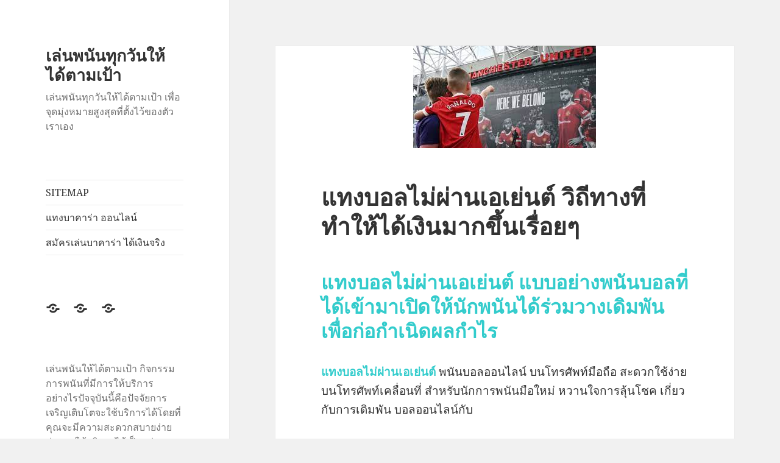

--- FILE ---
content_type: text/html; charset=UTF-8
request_url: https://www.ladys-svenson.com/%E0%B9%81%E0%B8%97%E0%B8%87%E0%B8%9A%E0%B8%AD%E0%B8%A5%E0%B9%84%E0%B8%A1%E0%B9%88%E0%B8%9C%E0%B9%88%E0%B8%B2%E0%B8%99%E0%B9%80%E0%B8%AD%E0%B9%80%E0%B8%A2%E0%B9%88%E0%B8%99%E0%B8%95%E0%B9%8C-%E0%B8%A7%E0%B8%B4%E0%B8%96%E0%B8%B5%E0%B8%97%E0%B8%B2%E0%B8%87%E0%B8%97%E0%B8%B5%E0%B9%88%E0%B8%97%E0%B8%B3%E0%B9%83%E0%B8%AB%E0%B9%89%E0%B9%84%E0%B8%94%E0%B9%89%E0%B9%80%E0%B8%87%E0%B8%B4%E0%B8%99%E0%B8%A1%E0%B8%B2%E0%B8%81%E0%B8%82%E0%B8%B6%E0%B9%89/
body_size: 15076
content:
<!DOCTYPE html>
<html lang="th" class="no-js">
<head>
	<meta charset="UTF-8">
	<meta name="viewport" content="width=device-width">
	<link rel="profile" href="https://gmpg.org/xfn/11">
	<link rel="pingback" href="https://www.ladys-svenson.com/xmlrpc.php">
	<!--[if lt IE 9]>
	<script src="https://www.ladys-svenson.com/wp-content/themes/twentyfifteen/js/html5.js?ver=3.7.0"></script>
	<![endif]-->
	<script>(function(html){html.className = html.className.replace(/\bno-js\b/,'js')})(document.documentElement);</script>
<meta name='robots' content='index, follow, max-image-preview:large, max-snippet:-1, max-video-preview:-1' />

	<!-- This site is optimized with the Yoast SEO plugin v20.4 - https://yoast.com/wordpress/plugins/seo/ -->
	<title>แทงบอลไม่ผ่านเอเย่นต์ สามารถที่จะร่วมลงทุนกันได้แล้วก็จุใจกันเพิ่มขึ้นเรื่อยๆ</title>
	<meta name="description" content="แทงบอลไม่ผ่านเอเย่นต์ พนันบอลชุดที่สามารถเลือกพนันบอลได้หลายๆคู่ในใบเสร็จรับเงินและก็สามารถเล่นมากแค่ไหนก็ได้ไม่มีจำกัด" />
	<link rel="canonical" href="https://www.ladys-svenson.com/แทงบอลไม่ผ่านเอเย่นต์-วิถีทางที่ทำให้ได้เงินมากขึ้/" />
	<meta property="og:locale" content="th_TH" />
	<meta property="og:type" content="article" />
	<meta property="og:title" content="แทงบอลไม่ผ่านเอเย่นต์ สามารถที่จะร่วมลงทุนกันได้แล้วก็จุใจกันเพิ่มขึ้นเรื่อยๆ" />
	<meta property="og:description" content="แทงบอลไม่ผ่านเอเย่นต์ พนันบอลชุดที่สามารถเลือกพนันบอลได้หลายๆคู่ในใบเสร็จรับเงินและก็สามารถเล่นมากแค่ไหนก็ได้ไม่มีจำกัด" />
	<meta property="og:url" content="https://www.ladys-svenson.com/แทงบอลไม่ผ่านเอเย่นต์-วิถีทางที่ทำให้ได้เงินมากขึ้/" />
	<meta property="og:site_name" content="เล่นพนันทุกวันให้ได้ตามเป้า" />
	<meta property="article:published_time" content="2022-05-14T15:26:56+00:00" />
	<meta property="article:modified_time" content="2022-05-15T16:48:09+00:00" />
	<meta property="og:image" content="https://www.ladys-svenson.com/wp-content/uploads/2022/05/3-1.jpg" />
	<meta property="og:image:width" content="300" />
	<meta property="og:image:height" content="168" />
	<meta property="og:image:type" content="image/jpeg" />
	<meta name="author" content="admin" />
	<meta name="twitter:card" content="summary_large_image" />
	<meta name="twitter:label1" content="Written by" />
	<meta name="twitter:data1" content="admin" />
	<meta name="twitter:label2" content="Est. reading time" />
	<meta name="twitter:data2" content="2 นาที" />
	<script type="application/ld+json" class="yoast-schema-graph">{"@context":"https://schema.org","@graph":[{"@type":"WebPage","@id":"https://www.ladys-svenson.com/%e0%b9%81%e0%b8%97%e0%b8%87%e0%b8%9a%e0%b8%ad%e0%b8%a5%e0%b9%84%e0%b8%a1%e0%b9%88%e0%b8%9c%e0%b9%88%e0%b8%b2%e0%b8%99%e0%b9%80%e0%b8%ad%e0%b9%80%e0%b8%a2%e0%b9%88%e0%b8%99%e0%b8%95%e0%b9%8c-%e0%b8%a7%e0%b8%b4%e0%b8%96%e0%b8%b5%e0%b8%97%e0%b8%b2%e0%b8%87%e0%b8%97%e0%b8%b5%e0%b9%88%e0%b8%97%e0%b8%b3%e0%b9%83%e0%b8%ab%e0%b9%89%e0%b9%84%e0%b8%94%e0%b9%89%e0%b9%80%e0%b8%87%e0%b8%b4%e0%b8%99%e0%b8%a1%e0%b8%b2%e0%b8%81%e0%b8%82%e0%b8%b6%e0%b9%89/","url":"https://www.ladys-svenson.com/%e0%b9%81%e0%b8%97%e0%b8%87%e0%b8%9a%e0%b8%ad%e0%b8%a5%e0%b9%84%e0%b8%a1%e0%b9%88%e0%b8%9c%e0%b9%88%e0%b8%b2%e0%b8%99%e0%b9%80%e0%b8%ad%e0%b9%80%e0%b8%a2%e0%b9%88%e0%b8%99%e0%b8%95%e0%b9%8c-%e0%b8%a7%e0%b8%b4%e0%b8%96%e0%b8%b5%e0%b8%97%e0%b8%b2%e0%b8%87%e0%b8%97%e0%b8%b5%e0%b9%88%e0%b8%97%e0%b8%b3%e0%b9%83%e0%b8%ab%e0%b9%89%e0%b9%84%e0%b8%94%e0%b9%89%e0%b9%80%e0%b8%87%e0%b8%b4%e0%b8%99%e0%b8%a1%e0%b8%b2%e0%b8%81%e0%b8%82%e0%b8%b6%e0%b9%89/","name":"แทงบอลไม่ผ่านเอเย่นต์ สามารถที่จะร่วมลงทุนกันได้แล้วก็จุใจกันเพิ่มขึ้นเรื่อยๆ","isPartOf":{"@id":"https://www.ladys-svenson.com/#website"},"primaryImageOfPage":{"@id":"https://www.ladys-svenson.com/%e0%b9%81%e0%b8%97%e0%b8%87%e0%b8%9a%e0%b8%ad%e0%b8%a5%e0%b9%84%e0%b8%a1%e0%b9%88%e0%b8%9c%e0%b9%88%e0%b8%b2%e0%b8%99%e0%b9%80%e0%b8%ad%e0%b9%80%e0%b8%a2%e0%b9%88%e0%b8%99%e0%b8%95%e0%b9%8c-%e0%b8%a7%e0%b8%b4%e0%b8%96%e0%b8%b5%e0%b8%97%e0%b8%b2%e0%b8%87%e0%b8%97%e0%b8%b5%e0%b9%88%e0%b8%97%e0%b8%b3%e0%b9%83%e0%b8%ab%e0%b9%89%e0%b9%84%e0%b8%94%e0%b9%89%e0%b9%80%e0%b8%87%e0%b8%b4%e0%b8%99%e0%b8%a1%e0%b8%b2%e0%b8%81%e0%b8%82%e0%b8%b6%e0%b9%89/#primaryimage"},"image":{"@id":"https://www.ladys-svenson.com/%e0%b9%81%e0%b8%97%e0%b8%87%e0%b8%9a%e0%b8%ad%e0%b8%a5%e0%b9%84%e0%b8%a1%e0%b9%88%e0%b8%9c%e0%b9%88%e0%b8%b2%e0%b8%99%e0%b9%80%e0%b8%ad%e0%b9%80%e0%b8%a2%e0%b9%88%e0%b8%99%e0%b8%95%e0%b9%8c-%e0%b8%a7%e0%b8%b4%e0%b8%96%e0%b8%b5%e0%b8%97%e0%b8%b2%e0%b8%87%e0%b8%97%e0%b8%b5%e0%b9%88%e0%b8%97%e0%b8%b3%e0%b9%83%e0%b8%ab%e0%b9%89%e0%b9%84%e0%b8%94%e0%b9%89%e0%b9%80%e0%b8%87%e0%b8%b4%e0%b8%99%e0%b8%a1%e0%b8%b2%e0%b8%81%e0%b8%82%e0%b8%b6%e0%b9%89/#primaryimage"},"thumbnailUrl":"https://www.ladys-svenson.com/wp-content/uploads/2022/05/3-1.jpg","datePublished":"2022-05-14T15:26:56+00:00","dateModified":"2022-05-15T16:48:09+00:00","author":{"@id":"https://www.ladys-svenson.com/#/schema/person/df3fb008d9e43bab333262e37934900e"},"description":"แทงบอลไม่ผ่านเอเย่นต์ พนันบอลชุดที่สามารถเลือกพนันบอลได้หลายๆคู่ในใบเสร็จรับเงินและก็สามารถเล่นมากแค่ไหนก็ได้ไม่มีจำกัด","breadcrumb":{"@id":"https://www.ladys-svenson.com/%e0%b9%81%e0%b8%97%e0%b8%87%e0%b8%9a%e0%b8%ad%e0%b8%a5%e0%b9%84%e0%b8%a1%e0%b9%88%e0%b8%9c%e0%b9%88%e0%b8%b2%e0%b8%99%e0%b9%80%e0%b8%ad%e0%b9%80%e0%b8%a2%e0%b9%88%e0%b8%99%e0%b8%95%e0%b9%8c-%e0%b8%a7%e0%b8%b4%e0%b8%96%e0%b8%b5%e0%b8%97%e0%b8%b2%e0%b8%87%e0%b8%97%e0%b8%b5%e0%b9%88%e0%b8%97%e0%b8%b3%e0%b9%83%e0%b8%ab%e0%b9%89%e0%b9%84%e0%b8%94%e0%b9%89%e0%b9%80%e0%b8%87%e0%b8%b4%e0%b8%99%e0%b8%a1%e0%b8%b2%e0%b8%81%e0%b8%82%e0%b8%b6%e0%b9%89/#breadcrumb"},"inLanguage":"th","potentialAction":[{"@type":"ReadAction","target":["https://www.ladys-svenson.com/%e0%b9%81%e0%b8%97%e0%b8%87%e0%b8%9a%e0%b8%ad%e0%b8%a5%e0%b9%84%e0%b8%a1%e0%b9%88%e0%b8%9c%e0%b9%88%e0%b8%b2%e0%b8%99%e0%b9%80%e0%b8%ad%e0%b9%80%e0%b8%a2%e0%b9%88%e0%b8%99%e0%b8%95%e0%b9%8c-%e0%b8%a7%e0%b8%b4%e0%b8%96%e0%b8%b5%e0%b8%97%e0%b8%b2%e0%b8%87%e0%b8%97%e0%b8%b5%e0%b9%88%e0%b8%97%e0%b8%b3%e0%b9%83%e0%b8%ab%e0%b9%89%e0%b9%84%e0%b8%94%e0%b9%89%e0%b9%80%e0%b8%87%e0%b8%b4%e0%b8%99%e0%b8%a1%e0%b8%b2%e0%b8%81%e0%b8%82%e0%b8%b6%e0%b9%89/"]}]},{"@type":"ImageObject","inLanguage":"th","@id":"https://www.ladys-svenson.com/%e0%b9%81%e0%b8%97%e0%b8%87%e0%b8%9a%e0%b8%ad%e0%b8%a5%e0%b9%84%e0%b8%a1%e0%b9%88%e0%b8%9c%e0%b9%88%e0%b8%b2%e0%b8%99%e0%b9%80%e0%b8%ad%e0%b9%80%e0%b8%a2%e0%b9%88%e0%b8%99%e0%b8%95%e0%b9%8c-%e0%b8%a7%e0%b8%b4%e0%b8%96%e0%b8%b5%e0%b8%97%e0%b8%b2%e0%b8%87%e0%b8%97%e0%b8%b5%e0%b9%88%e0%b8%97%e0%b8%b3%e0%b9%83%e0%b8%ab%e0%b9%89%e0%b9%84%e0%b8%94%e0%b9%89%e0%b9%80%e0%b8%87%e0%b8%b4%e0%b8%99%e0%b8%a1%e0%b8%b2%e0%b8%81%e0%b8%82%e0%b8%b6%e0%b9%89/#primaryimage","url":"https://www.ladys-svenson.com/wp-content/uploads/2022/05/3-1.jpg","contentUrl":"https://www.ladys-svenson.com/wp-content/uploads/2022/05/3-1.jpg","width":300,"height":168,"caption":"แทงบอลไม่ผ่านเอเย่นต์"},{"@type":"BreadcrumbList","@id":"https://www.ladys-svenson.com/%e0%b9%81%e0%b8%97%e0%b8%87%e0%b8%9a%e0%b8%ad%e0%b8%a5%e0%b9%84%e0%b8%a1%e0%b9%88%e0%b8%9c%e0%b9%88%e0%b8%b2%e0%b8%99%e0%b9%80%e0%b8%ad%e0%b9%80%e0%b8%a2%e0%b9%88%e0%b8%99%e0%b8%95%e0%b9%8c-%e0%b8%a7%e0%b8%b4%e0%b8%96%e0%b8%b5%e0%b8%97%e0%b8%b2%e0%b8%87%e0%b8%97%e0%b8%b5%e0%b9%88%e0%b8%97%e0%b8%b3%e0%b9%83%e0%b8%ab%e0%b9%89%e0%b9%84%e0%b8%94%e0%b9%89%e0%b9%80%e0%b8%87%e0%b8%b4%e0%b8%99%e0%b8%a1%e0%b8%b2%e0%b8%81%e0%b8%82%e0%b8%b6%e0%b9%89/#breadcrumb","itemListElement":[{"@type":"ListItem","position":1,"name":"Home","item":"https://www.ladys-svenson.com/"},{"@type":"ListItem","position":2,"name":"แทงบอลไม่ผ่านเอเย่นต์ วิถีทางที่ทำให้ได้เงินมากขึ้นเรื่อยๆ"}]},{"@type":"WebSite","@id":"https://www.ladys-svenson.com/#website","url":"https://www.ladys-svenson.com/","name":"เล่นพนันทุกวันให้ได้ตามเป้า","description":"เล่นพนันทุกวันให้ได้ตามเป้า เพื่อจุดมุ่งหมายสูงสุดที่ตั้งไว้ของตัวเราเอง","potentialAction":[{"@type":"SearchAction","target":{"@type":"EntryPoint","urlTemplate":"https://www.ladys-svenson.com/?s={search_term_string}"},"query-input":"required name=search_term_string"}],"inLanguage":"th"},{"@type":"Person","@id":"https://www.ladys-svenson.com/#/schema/person/df3fb008d9e43bab333262e37934900e","name":"admin","image":{"@type":"ImageObject","inLanguage":"th","@id":"https://www.ladys-svenson.com/#/schema/person/image/","url":"https://secure.gravatar.com/avatar/d3887fb1b3e7a76aaf4b1df79c3f720a?s=96&d=mm&r=g","contentUrl":"https://secure.gravatar.com/avatar/d3887fb1b3e7a76aaf4b1df79c3f720a?s=96&d=mm&r=g","caption":"admin"},"sameAs":["https://www.ladys-svenson.com"],"url":"https://www.ladys-svenson.com/author/admin/"}]}</script>
	<!-- / Yoast SEO plugin. -->


<link rel="alternate" type="application/rss+xml" title="เล่นพนันทุกวันให้ได้ตามเป้า &raquo; ฟีด" href="https://www.ladys-svenson.com/feed/" />
<script>
window._wpemojiSettings = {"baseUrl":"https:\/\/s.w.org\/images\/core\/emoji\/14.0.0\/72x72\/","ext":".png","svgUrl":"https:\/\/s.w.org\/images\/core\/emoji\/14.0.0\/svg\/","svgExt":".svg","source":{"concatemoji":"https:\/\/www.ladys-svenson.com\/wp-includes\/js\/wp-emoji-release.min.js?ver=6.2.8"}};
/*! This file is auto-generated */
!function(e,a,t){var n,r,o,i=a.createElement("canvas"),p=i.getContext&&i.getContext("2d");function s(e,t){p.clearRect(0,0,i.width,i.height),p.fillText(e,0,0);e=i.toDataURL();return p.clearRect(0,0,i.width,i.height),p.fillText(t,0,0),e===i.toDataURL()}function c(e){var t=a.createElement("script");t.src=e,t.defer=t.type="text/javascript",a.getElementsByTagName("head")[0].appendChild(t)}for(o=Array("flag","emoji"),t.supports={everything:!0,everythingExceptFlag:!0},r=0;r<o.length;r++)t.supports[o[r]]=function(e){if(p&&p.fillText)switch(p.textBaseline="top",p.font="600 32px Arial",e){case"flag":return s("\ud83c\udff3\ufe0f\u200d\u26a7\ufe0f","\ud83c\udff3\ufe0f\u200b\u26a7\ufe0f")?!1:!s("\ud83c\uddfa\ud83c\uddf3","\ud83c\uddfa\u200b\ud83c\uddf3")&&!s("\ud83c\udff4\udb40\udc67\udb40\udc62\udb40\udc65\udb40\udc6e\udb40\udc67\udb40\udc7f","\ud83c\udff4\u200b\udb40\udc67\u200b\udb40\udc62\u200b\udb40\udc65\u200b\udb40\udc6e\u200b\udb40\udc67\u200b\udb40\udc7f");case"emoji":return!s("\ud83e\udef1\ud83c\udffb\u200d\ud83e\udef2\ud83c\udfff","\ud83e\udef1\ud83c\udffb\u200b\ud83e\udef2\ud83c\udfff")}return!1}(o[r]),t.supports.everything=t.supports.everything&&t.supports[o[r]],"flag"!==o[r]&&(t.supports.everythingExceptFlag=t.supports.everythingExceptFlag&&t.supports[o[r]]);t.supports.everythingExceptFlag=t.supports.everythingExceptFlag&&!t.supports.flag,t.DOMReady=!1,t.readyCallback=function(){t.DOMReady=!0},t.supports.everything||(n=function(){t.readyCallback()},a.addEventListener?(a.addEventListener("DOMContentLoaded",n,!1),e.addEventListener("load",n,!1)):(e.attachEvent("onload",n),a.attachEvent("onreadystatechange",function(){"complete"===a.readyState&&t.readyCallback()})),(e=t.source||{}).concatemoji?c(e.concatemoji):e.wpemoji&&e.twemoji&&(c(e.twemoji),c(e.wpemoji)))}(window,document,window._wpemojiSettings);
</script>
<style>
img.wp-smiley,
img.emoji {
	display: inline !important;
	border: none !important;
	box-shadow: none !important;
	height: 1em !important;
	width: 1em !important;
	margin: 0 0.07em !important;
	vertical-align: -0.1em !important;
	background: none !important;
	padding: 0 !important;
}
</style>
	<link rel='stylesheet' id='wp-block-library-css' href='https://www.ladys-svenson.com/wp-includes/css/dist/block-library/style.min.css?ver=6.2.8' media='all' />
<style id='wp-block-library-theme-inline-css'>
.wp-block-audio figcaption{color:#555;font-size:13px;text-align:center}.is-dark-theme .wp-block-audio figcaption{color:hsla(0,0%,100%,.65)}.wp-block-audio{margin:0 0 1em}.wp-block-code{border:1px solid #ccc;border-radius:4px;font-family:Menlo,Consolas,monaco,monospace;padding:.8em 1em}.wp-block-embed figcaption{color:#555;font-size:13px;text-align:center}.is-dark-theme .wp-block-embed figcaption{color:hsla(0,0%,100%,.65)}.wp-block-embed{margin:0 0 1em}.blocks-gallery-caption{color:#555;font-size:13px;text-align:center}.is-dark-theme .blocks-gallery-caption{color:hsla(0,0%,100%,.65)}.wp-block-image figcaption{color:#555;font-size:13px;text-align:center}.is-dark-theme .wp-block-image figcaption{color:hsla(0,0%,100%,.65)}.wp-block-image{margin:0 0 1em}.wp-block-pullquote{border-bottom:4px solid;border-top:4px solid;color:currentColor;margin-bottom:1.75em}.wp-block-pullquote cite,.wp-block-pullquote footer,.wp-block-pullquote__citation{color:currentColor;font-size:.8125em;font-style:normal;text-transform:uppercase}.wp-block-quote{border-left:.25em solid;margin:0 0 1.75em;padding-left:1em}.wp-block-quote cite,.wp-block-quote footer{color:currentColor;font-size:.8125em;font-style:normal;position:relative}.wp-block-quote.has-text-align-right{border-left:none;border-right:.25em solid;padding-left:0;padding-right:1em}.wp-block-quote.has-text-align-center{border:none;padding-left:0}.wp-block-quote.is-large,.wp-block-quote.is-style-large,.wp-block-quote.is-style-plain{border:none}.wp-block-search .wp-block-search__label{font-weight:700}.wp-block-search__button{border:1px solid #ccc;padding:.375em .625em}:where(.wp-block-group.has-background){padding:1.25em 2.375em}.wp-block-separator.has-css-opacity{opacity:.4}.wp-block-separator{border:none;border-bottom:2px solid;margin-left:auto;margin-right:auto}.wp-block-separator.has-alpha-channel-opacity{opacity:1}.wp-block-separator:not(.is-style-wide):not(.is-style-dots){width:100px}.wp-block-separator.has-background:not(.is-style-dots){border-bottom:none;height:1px}.wp-block-separator.has-background:not(.is-style-wide):not(.is-style-dots){height:2px}.wp-block-table{margin:0 0 1em}.wp-block-table td,.wp-block-table th{word-break:normal}.wp-block-table figcaption{color:#555;font-size:13px;text-align:center}.is-dark-theme .wp-block-table figcaption{color:hsla(0,0%,100%,.65)}.wp-block-video figcaption{color:#555;font-size:13px;text-align:center}.is-dark-theme .wp-block-video figcaption{color:hsla(0,0%,100%,.65)}.wp-block-video{margin:0 0 1em}.wp-block-template-part.has-background{margin-bottom:0;margin-top:0;padding:1.25em 2.375em}
</style>
<link rel='stylesheet' id='classic-theme-styles-css' href='https://www.ladys-svenson.com/wp-includes/css/classic-themes.min.css?ver=6.2.8' media='all' />
<style id='global-styles-inline-css'>
body{--wp--preset--color--black: #000000;--wp--preset--color--cyan-bluish-gray: #abb8c3;--wp--preset--color--white: #fff;--wp--preset--color--pale-pink: #f78da7;--wp--preset--color--vivid-red: #cf2e2e;--wp--preset--color--luminous-vivid-orange: #ff6900;--wp--preset--color--luminous-vivid-amber: #fcb900;--wp--preset--color--light-green-cyan: #7bdcb5;--wp--preset--color--vivid-green-cyan: #00d084;--wp--preset--color--pale-cyan-blue: #8ed1fc;--wp--preset--color--vivid-cyan-blue: #0693e3;--wp--preset--color--vivid-purple: #9b51e0;--wp--preset--color--dark-gray: #111;--wp--preset--color--light-gray: #f1f1f1;--wp--preset--color--yellow: #f4ca16;--wp--preset--color--dark-brown: #352712;--wp--preset--color--medium-pink: #e53b51;--wp--preset--color--light-pink: #ffe5d1;--wp--preset--color--dark-purple: #2e2256;--wp--preset--color--purple: #674970;--wp--preset--color--blue-gray: #22313f;--wp--preset--color--bright-blue: #55c3dc;--wp--preset--color--light-blue: #e9f2f9;--wp--preset--gradient--vivid-cyan-blue-to-vivid-purple: linear-gradient(135deg,rgba(6,147,227,1) 0%,rgb(155,81,224) 100%);--wp--preset--gradient--light-green-cyan-to-vivid-green-cyan: linear-gradient(135deg,rgb(122,220,180) 0%,rgb(0,208,130) 100%);--wp--preset--gradient--luminous-vivid-amber-to-luminous-vivid-orange: linear-gradient(135deg,rgba(252,185,0,1) 0%,rgba(255,105,0,1) 100%);--wp--preset--gradient--luminous-vivid-orange-to-vivid-red: linear-gradient(135deg,rgba(255,105,0,1) 0%,rgb(207,46,46) 100%);--wp--preset--gradient--very-light-gray-to-cyan-bluish-gray: linear-gradient(135deg,rgb(238,238,238) 0%,rgb(169,184,195) 100%);--wp--preset--gradient--cool-to-warm-spectrum: linear-gradient(135deg,rgb(74,234,220) 0%,rgb(151,120,209) 20%,rgb(207,42,186) 40%,rgb(238,44,130) 60%,rgb(251,105,98) 80%,rgb(254,248,76) 100%);--wp--preset--gradient--blush-light-purple: linear-gradient(135deg,rgb(255,206,236) 0%,rgb(152,150,240) 100%);--wp--preset--gradient--blush-bordeaux: linear-gradient(135deg,rgb(254,205,165) 0%,rgb(254,45,45) 50%,rgb(107,0,62) 100%);--wp--preset--gradient--luminous-dusk: linear-gradient(135deg,rgb(255,203,112) 0%,rgb(199,81,192) 50%,rgb(65,88,208) 100%);--wp--preset--gradient--pale-ocean: linear-gradient(135deg,rgb(255,245,203) 0%,rgb(182,227,212) 50%,rgb(51,167,181) 100%);--wp--preset--gradient--electric-grass: linear-gradient(135deg,rgb(202,248,128) 0%,rgb(113,206,126) 100%);--wp--preset--gradient--midnight: linear-gradient(135deg,rgb(2,3,129) 0%,rgb(40,116,252) 100%);--wp--preset--gradient--dark-gray-gradient-gradient: linear-gradient(90deg, rgba(17,17,17,1) 0%, rgba(42,42,42,1) 100%);--wp--preset--gradient--light-gray-gradient: linear-gradient(90deg, rgba(241,241,241,1) 0%, rgba(215,215,215,1) 100%);--wp--preset--gradient--white-gradient: linear-gradient(90deg, rgba(255,255,255,1) 0%, rgba(230,230,230,1) 100%);--wp--preset--gradient--yellow-gradient: linear-gradient(90deg, rgba(244,202,22,1) 0%, rgba(205,168,10,1) 100%);--wp--preset--gradient--dark-brown-gradient: linear-gradient(90deg, rgba(53,39,18,1) 0%, rgba(91,67,31,1) 100%);--wp--preset--gradient--medium-pink-gradient: linear-gradient(90deg, rgba(229,59,81,1) 0%, rgba(209,28,51,1) 100%);--wp--preset--gradient--light-pink-gradient: linear-gradient(90deg, rgba(255,229,209,1) 0%, rgba(255,200,158,1) 100%);--wp--preset--gradient--dark-purple-gradient: linear-gradient(90deg, rgba(46,34,86,1) 0%, rgba(66,48,123,1) 100%);--wp--preset--gradient--purple-gradient: linear-gradient(90deg, rgba(103,73,112,1) 0%, rgba(131,93,143,1) 100%);--wp--preset--gradient--blue-gray-gradient: linear-gradient(90deg, rgba(34,49,63,1) 0%, rgba(52,75,96,1) 100%);--wp--preset--gradient--bright-blue-gradient: linear-gradient(90deg, rgba(85,195,220,1) 0%, rgba(43,180,211,1) 100%);--wp--preset--gradient--light-blue-gradient: linear-gradient(90deg, rgba(233,242,249,1) 0%, rgba(193,218,238,1) 100%);--wp--preset--duotone--dark-grayscale: url('#wp-duotone-dark-grayscale');--wp--preset--duotone--grayscale: url('#wp-duotone-grayscale');--wp--preset--duotone--purple-yellow: url('#wp-duotone-purple-yellow');--wp--preset--duotone--blue-red: url('#wp-duotone-blue-red');--wp--preset--duotone--midnight: url('#wp-duotone-midnight');--wp--preset--duotone--magenta-yellow: url('#wp-duotone-magenta-yellow');--wp--preset--duotone--purple-green: url('#wp-duotone-purple-green');--wp--preset--duotone--blue-orange: url('#wp-duotone-blue-orange');--wp--preset--font-size--small: 13px;--wp--preset--font-size--medium: 20px;--wp--preset--font-size--large: 36px;--wp--preset--font-size--x-large: 42px;--wp--preset--spacing--20: 0.44rem;--wp--preset--spacing--30: 0.67rem;--wp--preset--spacing--40: 1rem;--wp--preset--spacing--50: 1.5rem;--wp--preset--spacing--60: 2.25rem;--wp--preset--spacing--70: 3.38rem;--wp--preset--spacing--80: 5.06rem;--wp--preset--shadow--natural: 6px 6px 9px rgba(0, 0, 0, 0.2);--wp--preset--shadow--deep: 12px 12px 50px rgba(0, 0, 0, 0.4);--wp--preset--shadow--sharp: 6px 6px 0px rgba(0, 0, 0, 0.2);--wp--preset--shadow--outlined: 6px 6px 0px -3px rgba(255, 255, 255, 1), 6px 6px rgba(0, 0, 0, 1);--wp--preset--shadow--crisp: 6px 6px 0px rgba(0, 0, 0, 1);}:where(.is-layout-flex){gap: 0.5em;}body .is-layout-flow > .alignleft{float: left;margin-inline-start: 0;margin-inline-end: 2em;}body .is-layout-flow > .alignright{float: right;margin-inline-start: 2em;margin-inline-end: 0;}body .is-layout-flow > .aligncenter{margin-left: auto !important;margin-right: auto !important;}body .is-layout-constrained > .alignleft{float: left;margin-inline-start: 0;margin-inline-end: 2em;}body .is-layout-constrained > .alignright{float: right;margin-inline-start: 2em;margin-inline-end: 0;}body .is-layout-constrained > .aligncenter{margin-left: auto !important;margin-right: auto !important;}body .is-layout-constrained > :where(:not(.alignleft):not(.alignright):not(.alignfull)){max-width: var(--wp--style--global--content-size);margin-left: auto !important;margin-right: auto !important;}body .is-layout-constrained > .alignwide{max-width: var(--wp--style--global--wide-size);}body .is-layout-flex{display: flex;}body .is-layout-flex{flex-wrap: wrap;align-items: center;}body .is-layout-flex > *{margin: 0;}:where(.wp-block-columns.is-layout-flex){gap: 2em;}.has-black-color{color: var(--wp--preset--color--black) !important;}.has-cyan-bluish-gray-color{color: var(--wp--preset--color--cyan-bluish-gray) !important;}.has-white-color{color: var(--wp--preset--color--white) !important;}.has-pale-pink-color{color: var(--wp--preset--color--pale-pink) !important;}.has-vivid-red-color{color: var(--wp--preset--color--vivid-red) !important;}.has-luminous-vivid-orange-color{color: var(--wp--preset--color--luminous-vivid-orange) !important;}.has-luminous-vivid-amber-color{color: var(--wp--preset--color--luminous-vivid-amber) !important;}.has-light-green-cyan-color{color: var(--wp--preset--color--light-green-cyan) !important;}.has-vivid-green-cyan-color{color: var(--wp--preset--color--vivid-green-cyan) !important;}.has-pale-cyan-blue-color{color: var(--wp--preset--color--pale-cyan-blue) !important;}.has-vivid-cyan-blue-color{color: var(--wp--preset--color--vivid-cyan-blue) !important;}.has-vivid-purple-color{color: var(--wp--preset--color--vivid-purple) !important;}.has-black-background-color{background-color: var(--wp--preset--color--black) !important;}.has-cyan-bluish-gray-background-color{background-color: var(--wp--preset--color--cyan-bluish-gray) !important;}.has-white-background-color{background-color: var(--wp--preset--color--white) !important;}.has-pale-pink-background-color{background-color: var(--wp--preset--color--pale-pink) !important;}.has-vivid-red-background-color{background-color: var(--wp--preset--color--vivid-red) !important;}.has-luminous-vivid-orange-background-color{background-color: var(--wp--preset--color--luminous-vivid-orange) !important;}.has-luminous-vivid-amber-background-color{background-color: var(--wp--preset--color--luminous-vivid-amber) !important;}.has-light-green-cyan-background-color{background-color: var(--wp--preset--color--light-green-cyan) !important;}.has-vivid-green-cyan-background-color{background-color: var(--wp--preset--color--vivid-green-cyan) !important;}.has-pale-cyan-blue-background-color{background-color: var(--wp--preset--color--pale-cyan-blue) !important;}.has-vivid-cyan-blue-background-color{background-color: var(--wp--preset--color--vivid-cyan-blue) !important;}.has-vivid-purple-background-color{background-color: var(--wp--preset--color--vivid-purple) !important;}.has-black-border-color{border-color: var(--wp--preset--color--black) !important;}.has-cyan-bluish-gray-border-color{border-color: var(--wp--preset--color--cyan-bluish-gray) !important;}.has-white-border-color{border-color: var(--wp--preset--color--white) !important;}.has-pale-pink-border-color{border-color: var(--wp--preset--color--pale-pink) !important;}.has-vivid-red-border-color{border-color: var(--wp--preset--color--vivid-red) !important;}.has-luminous-vivid-orange-border-color{border-color: var(--wp--preset--color--luminous-vivid-orange) !important;}.has-luminous-vivid-amber-border-color{border-color: var(--wp--preset--color--luminous-vivid-amber) !important;}.has-light-green-cyan-border-color{border-color: var(--wp--preset--color--light-green-cyan) !important;}.has-vivid-green-cyan-border-color{border-color: var(--wp--preset--color--vivid-green-cyan) !important;}.has-pale-cyan-blue-border-color{border-color: var(--wp--preset--color--pale-cyan-blue) !important;}.has-vivid-cyan-blue-border-color{border-color: var(--wp--preset--color--vivid-cyan-blue) !important;}.has-vivid-purple-border-color{border-color: var(--wp--preset--color--vivid-purple) !important;}.has-vivid-cyan-blue-to-vivid-purple-gradient-background{background: var(--wp--preset--gradient--vivid-cyan-blue-to-vivid-purple) !important;}.has-light-green-cyan-to-vivid-green-cyan-gradient-background{background: var(--wp--preset--gradient--light-green-cyan-to-vivid-green-cyan) !important;}.has-luminous-vivid-amber-to-luminous-vivid-orange-gradient-background{background: var(--wp--preset--gradient--luminous-vivid-amber-to-luminous-vivid-orange) !important;}.has-luminous-vivid-orange-to-vivid-red-gradient-background{background: var(--wp--preset--gradient--luminous-vivid-orange-to-vivid-red) !important;}.has-very-light-gray-to-cyan-bluish-gray-gradient-background{background: var(--wp--preset--gradient--very-light-gray-to-cyan-bluish-gray) !important;}.has-cool-to-warm-spectrum-gradient-background{background: var(--wp--preset--gradient--cool-to-warm-spectrum) !important;}.has-blush-light-purple-gradient-background{background: var(--wp--preset--gradient--blush-light-purple) !important;}.has-blush-bordeaux-gradient-background{background: var(--wp--preset--gradient--blush-bordeaux) !important;}.has-luminous-dusk-gradient-background{background: var(--wp--preset--gradient--luminous-dusk) !important;}.has-pale-ocean-gradient-background{background: var(--wp--preset--gradient--pale-ocean) !important;}.has-electric-grass-gradient-background{background: var(--wp--preset--gradient--electric-grass) !important;}.has-midnight-gradient-background{background: var(--wp--preset--gradient--midnight) !important;}.has-small-font-size{font-size: var(--wp--preset--font-size--small) !important;}.has-medium-font-size{font-size: var(--wp--preset--font-size--medium) !important;}.has-large-font-size{font-size: var(--wp--preset--font-size--large) !important;}.has-x-large-font-size{font-size: var(--wp--preset--font-size--x-large) !important;}
.wp-block-navigation a:where(:not(.wp-element-button)){color: inherit;}
:where(.wp-block-columns.is-layout-flex){gap: 2em;}
.wp-block-pullquote{font-size: 1.5em;line-height: 1.6;}
</style>
<link rel='stylesheet' id='twentyfifteen-fonts-css' href='https://www.ladys-svenson.com/wp-content/themes/twentyfifteen/assets/fonts/noto-sans-plus-noto-serif-plus-inconsolata.css?ver=20230328' media='all' />
<link rel='stylesheet' id='genericons-css' href='https://www.ladys-svenson.com/wp-content/themes/twentyfifteen/genericons/genericons.css?ver=20201026' media='all' />
<link rel='stylesheet' id='twentyfifteen-style-css' href='https://www.ladys-svenson.com/wp-content/themes/twentyfifteen/style.css?ver=20230328' media='all' />
<style id='twentyfifteen-style-inline-css'>

			.post-navigation .nav-previous { background-image: url(https://www.ladys-svenson.com/wp-content/uploads/2022/05/7.jpg); }
			.post-navigation .nav-previous .post-title, .post-navigation .nav-previous a:hover .post-title, .post-navigation .nav-previous .meta-nav { color: #fff; }
			.post-navigation .nav-previous a:before { background-color: rgba(0, 0, 0, 0.4); }
		
			.post-navigation .nav-next { background-image: url(https://www.ladys-svenson.com/wp-content/uploads/2022/05/images-23.jpg); border-top: 0; }
			.post-navigation .nav-next .post-title, .post-navigation .nav-next a:hover .post-title, .post-navigation .nav-next .meta-nav { color: #fff; }
			.post-navigation .nav-next a:before { background-color: rgba(0, 0, 0, 0.4); }
		
</style>
<link rel='stylesheet' id='twentyfifteen-block-style-css' href='https://www.ladys-svenson.com/wp-content/themes/twentyfifteen/css/blocks.css?ver=20230122' media='all' />
<!--[if lt IE 9]>
<link rel='stylesheet' id='twentyfifteen-ie-css' href='https://www.ladys-svenson.com/wp-content/themes/twentyfifteen/css/ie.css?ver=20220908' media='all' />
<![endif]-->
<!--[if lt IE 8]>
<link rel='stylesheet' id='twentyfifteen-ie7-css' href='https://www.ladys-svenson.com/wp-content/themes/twentyfifteen/css/ie7.css?ver=20141210' media='all' />
<![endif]-->
<script src='https://www.ladys-svenson.com/wp-includes/js/jquery/jquery.min.js?ver=3.6.4' id='jquery-core-js'></script>
<script src='https://www.ladys-svenson.com/wp-includes/js/jquery/jquery-migrate.min.js?ver=3.4.0' id='jquery-migrate-js'></script>
<link rel="https://api.w.org/" href="https://www.ladys-svenson.com/wp-json/" /><link rel="alternate" type="application/json" href="https://www.ladys-svenson.com/wp-json/wp/v2/posts/4018" /><link rel="EditURI" type="application/rsd+xml" title="RSD" href="https://www.ladys-svenson.com/xmlrpc.php?rsd" />
<link rel="wlwmanifest" type="application/wlwmanifest+xml" href="https://www.ladys-svenson.com/wp-includes/wlwmanifest.xml" />
<meta name="generator" content="WordPress 6.2.8" />
<link rel='shortlink' href='https://www.ladys-svenson.com/?p=4018' />
<link rel="alternate" type="application/json+oembed" href="https://www.ladys-svenson.com/wp-json/oembed/1.0/embed?url=https%3A%2F%2Fwww.ladys-svenson.com%2F%25e0%25b9%2581%25e0%25b8%2597%25e0%25b8%2587%25e0%25b8%259a%25e0%25b8%25ad%25e0%25b8%25a5%25e0%25b9%2584%25e0%25b8%25a1%25e0%25b9%2588%25e0%25b8%259c%25e0%25b9%2588%25e0%25b8%25b2%25e0%25b8%2599%25e0%25b9%2580%25e0%25b8%25ad%25e0%25b9%2580%25e0%25b8%25a2%25e0%25b9%2588%25e0%25b8%2599%25e0%25b8%2595%25e0%25b9%258c-%25e0%25b8%25a7%25e0%25b8%25b4%25e0%25b8%2596%25e0%25b8%25b5%25e0%25b8%2597%25e0%25b8%25b2%25e0%25b8%2587%25e0%25b8%2597%25e0%25b8%25b5%25e0%25b9%2588%25e0%25b8%2597%25e0%25b8%25b3%25e0%25b9%2583%25e0%25b8%25ab%25e0%25b9%2589%25e0%25b9%2584%25e0%25b8%2594%25e0%25b9%2589%25e0%25b9%2580%25e0%25b8%2587%25e0%25b8%25b4%25e0%25b8%2599%25e0%25b8%25a1%25e0%25b8%25b2%25e0%25b8%2581%25e0%25b8%2582%25e0%25b8%25b6%25e0%25b9%2589%2F" />
<link rel="alternate" type="text/xml+oembed" href="https://www.ladys-svenson.com/wp-json/oembed/1.0/embed?url=https%3A%2F%2Fwww.ladys-svenson.com%2F%25e0%25b9%2581%25e0%25b8%2597%25e0%25b8%2587%25e0%25b8%259a%25e0%25b8%25ad%25e0%25b8%25a5%25e0%25b9%2584%25e0%25b8%25a1%25e0%25b9%2588%25e0%25b8%259c%25e0%25b9%2588%25e0%25b8%25b2%25e0%25b8%2599%25e0%25b9%2580%25e0%25b8%25ad%25e0%25b9%2580%25e0%25b8%25a2%25e0%25b9%2588%25e0%25b8%2599%25e0%25b8%2595%25e0%25b9%258c-%25e0%25b8%25a7%25e0%25b8%25b4%25e0%25b8%2596%25e0%25b8%25b5%25e0%25b8%2597%25e0%25b8%25b2%25e0%25b8%2587%25e0%25b8%2597%25e0%25b8%25b5%25e0%25b9%2588%25e0%25b8%2597%25e0%25b8%25b3%25e0%25b9%2583%25e0%25b8%25ab%25e0%25b9%2589%25e0%25b9%2584%25e0%25b8%2594%25e0%25b9%2589%25e0%25b9%2580%25e0%25b8%2587%25e0%25b8%25b4%25e0%25b8%2599%25e0%25b8%25a1%25e0%25b8%25b2%25e0%25b8%2581%25e0%25b8%2582%25e0%25b8%25b6%25e0%25b9%2589%2F&#038;format=xml" />
</head>

<body data-rsssl=1 class="post-template-default single single-post postid-4018 single-format-standard wp-embed-responsive">
<svg xmlns="http://www.w3.org/2000/svg" viewBox="0 0 0 0" width="0" height="0" focusable="false" role="none" style="visibility: hidden; position: absolute; left: -9999px; overflow: hidden;" ><defs><filter id="wp-duotone-dark-grayscale"><feColorMatrix color-interpolation-filters="sRGB" type="matrix" values=" .299 .587 .114 0 0 .299 .587 .114 0 0 .299 .587 .114 0 0 .299 .587 .114 0 0 " /><feComponentTransfer color-interpolation-filters="sRGB" ><feFuncR type="table" tableValues="0 0.49803921568627" /><feFuncG type="table" tableValues="0 0.49803921568627" /><feFuncB type="table" tableValues="0 0.49803921568627" /><feFuncA type="table" tableValues="1 1" /></feComponentTransfer><feComposite in2="SourceGraphic" operator="in" /></filter></defs></svg><svg xmlns="http://www.w3.org/2000/svg" viewBox="0 0 0 0" width="0" height="0" focusable="false" role="none" style="visibility: hidden; position: absolute; left: -9999px; overflow: hidden;" ><defs><filter id="wp-duotone-grayscale"><feColorMatrix color-interpolation-filters="sRGB" type="matrix" values=" .299 .587 .114 0 0 .299 .587 .114 0 0 .299 .587 .114 0 0 .299 .587 .114 0 0 " /><feComponentTransfer color-interpolation-filters="sRGB" ><feFuncR type="table" tableValues="0 1" /><feFuncG type="table" tableValues="0 1" /><feFuncB type="table" tableValues="0 1" /><feFuncA type="table" tableValues="1 1" /></feComponentTransfer><feComposite in2="SourceGraphic" operator="in" /></filter></defs></svg><svg xmlns="http://www.w3.org/2000/svg" viewBox="0 0 0 0" width="0" height="0" focusable="false" role="none" style="visibility: hidden; position: absolute; left: -9999px; overflow: hidden;" ><defs><filter id="wp-duotone-purple-yellow"><feColorMatrix color-interpolation-filters="sRGB" type="matrix" values=" .299 .587 .114 0 0 .299 .587 .114 0 0 .299 .587 .114 0 0 .299 .587 .114 0 0 " /><feComponentTransfer color-interpolation-filters="sRGB" ><feFuncR type="table" tableValues="0.54901960784314 0.98823529411765" /><feFuncG type="table" tableValues="0 1" /><feFuncB type="table" tableValues="0.71764705882353 0.25490196078431" /><feFuncA type="table" tableValues="1 1" /></feComponentTransfer><feComposite in2="SourceGraphic" operator="in" /></filter></defs></svg><svg xmlns="http://www.w3.org/2000/svg" viewBox="0 0 0 0" width="0" height="0" focusable="false" role="none" style="visibility: hidden; position: absolute; left: -9999px; overflow: hidden;" ><defs><filter id="wp-duotone-blue-red"><feColorMatrix color-interpolation-filters="sRGB" type="matrix" values=" .299 .587 .114 0 0 .299 .587 .114 0 0 .299 .587 .114 0 0 .299 .587 .114 0 0 " /><feComponentTransfer color-interpolation-filters="sRGB" ><feFuncR type="table" tableValues="0 1" /><feFuncG type="table" tableValues="0 0.27843137254902" /><feFuncB type="table" tableValues="0.5921568627451 0.27843137254902" /><feFuncA type="table" tableValues="1 1" /></feComponentTransfer><feComposite in2="SourceGraphic" operator="in" /></filter></defs></svg><svg xmlns="http://www.w3.org/2000/svg" viewBox="0 0 0 0" width="0" height="0" focusable="false" role="none" style="visibility: hidden; position: absolute; left: -9999px; overflow: hidden;" ><defs><filter id="wp-duotone-midnight"><feColorMatrix color-interpolation-filters="sRGB" type="matrix" values=" .299 .587 .114 0 0 .299 .587 .114 0 0 .299 .587 .114 0 0 .299 .587 .114 0 0 " /><feComponentTransfer color-interpolation-filters="sRGB" ><feFuncR type="table" tableValues="0 0" /><feFuncG type="table" tableValues="0 0.64705882352941" /><feFuncB type="table" tableValues="0 1" /><feFuncA type="table" tableValues="1 1" /></feComponentTransfer><feComposite in2="SourceGraphic" operator="in" /></filter></defs></svg><svg xmlns="http://www.w3.org/2000/svg" viewBox="0 0 0 0" width="0" height="0" focusable="false" role="none" style="visibility: hidden; position: absolute; left: -9999px; overflow: hidden;" ><defs><filter id="wp-duotone-magenta-yellow"><feColorMatrix color-interpolation-filters="sRGB" type="matrix" values=" .299 .587 .114 0 0 .299 .587 .114 0 0 .299 .587 .114 0 0 .299 .587 .114 0 0 " /><feComponentTransfer color-interpolation-filters="sRGB" ><feFuncR type="table" tableValues="0.78039215686275 1" /><feFuncG type="table" tableValues="0 0.94901960784314" /><feFuncB type="table" tableValues="0.35294117647059 0.47058823529412" /><feFuncA type="table" tableValues="1 1" /></feComponentTransfer><feComposite in2="SourceGraphic" operator="in" /></filter></defs></svg><svg xmlns="http://www.w3.org/2000/svg" viewBox="0 0 0 0" width="0" height="0" focusable="false" role="none" style="visibility: hidden; position: absolute; left: -9999px; overflow: hidden;" ><defs><filter id="wp-duotone-purple-green"><feColorMatrix color-interpolation-filters="sRGB" type="matrix" values=" .299 .587 .114 0 0 .299 .587 .114 0 0 .299 .587 .114 0 0 .299 .587 .114 0 0 " /><feComponentTransfer color-interpolation-filters="sRGB" ><feFuncR type="table" tableValues="0.65098039215686 0.40392156862745" /><feFuncG type="table" tableValues="0 1" /><feFuncB type="table" tableValues="0.44705882352941 0.4" /><feFuncA type="table" tableValues="1 1" /></feComponentTransfer><feComposite in2="SourceGraphic" operator="in" /></filter></defs></svg><svg xmlns="http://www.w3.org/2000/svg" viewBox="0 0 0 0" width="0" height="0" focusable="false" role="none" style="visibility: hidden; position: absolute; left: -9999px; overflow: hidden;" ><defs><filter id="wp-duotone-blue-orange"><feColorMatrix color-interpolation-filters="sRGB" type="matrix" values=" .299 .587 .114 0 0 .299 .587 .114 0 0 .299 .587 .114 0 0 .299 .587 .114 0 0 " /><feComponentTransfer color-interpolation-filters="sRGB" ><feFuncR type="table" tableValues="0.098039215686275 1" /><feFuncG type="table" tableValues="0 0.66274509803922" /><feFuncB type="table" tableValues="0.84705882352941 0.41960784313725" /><feFuncA type="table" tableValues="1 1" /></feComponentTransfer><feComposite in2="SourceGraphic" operator="in" /></filter></defs></svg><div id="page" class="hfeed site">
	<a class="skip-link screen-reader-text" href="#content">
		ข้ามไปยังเนื้อหา	</a>

	<div id="sidebar" class="sidebar">
		<header id="masthead" class="site-header">
			<div class="site-branding">
										<p class="site-title"><a href="https://www.ladys-svenson.com/" rel="home">เล่นพนันทุกวันให้ได้ตามเป้า</a></p>
												<p class="site-description">เล่นพนันทุกวันให้ได้ตามเป้า เพื่อจุดมุ่งหมายสูงสุดที่ตั้งไว้ของตัวเราเอง</p>
										<button class="secondary-toggle">เมนูและวิดเจ็ต</button>
			</div><!-- .site-branding -->
		</header><!-- .site-header -->

			<div id="secondary" class="secondary">

					<nav id="site-navigation" class="main-navigation">
				<div class="menu-m1-container"><ul id="menu-m1" class="nav-menu"><li id="menu-item-5" class="menu-item menu-item-type-custom menu-item-object-custom menu-item-5"><a href="https://www.ladys-svenson.com/sitemap_index.xml">SITEMAP</a></li>
<li id="menu-item-9" class="menu-item menu-item-type-post_type menu-item-object-page menu-item-9"><a href="https://www.ladys-svenson.com/%e0%b9%81%e0%b8%97%e0%b8%87%e0%b8%9a%e0%b8%b2%e0%b8%84%e0%b8%b2%e0%b8%a3%e0%b9%88%e0%b8%b2/">แทงบาคาร่า ออนไลน์</a></li>
<li id="menu-item-27" class="menu-item menu-item-type-post_type menu-item-object-page menu-item-27"><a href="https://www.ladys-svenson.com/%e0%b8%aa%e0%b8%a1%e0%b8%b1%e0%b8%84%e0%b8%a3%e0%b9%80%e0%b8%a5%e0%b9%88%e0%b8%99%e0%b8%9a%e0%b8%b2%e0%b8%84%e0%b8%b2%e0%b8%a3%e0%b9%88%e0%b8%b2/">สมัครเล่นบาคาร่า ได้เงินจริง</a></li>
</ul></div>			</nav><!-- .main-navigation -->
		
					<nav id="social-navigation" class="social-navigation">
				<div class="menu-m1-container"><ul id="menu-m1-1" class="menu"><li class="menu-item menu-item-type-custom menu-item-object-custom menu-item-5"><a href="https://www.ladys-svenson.com/sitemap_index.xml"><span class="screen-reader-text">SITEMAP</span></a></li>
<li class="menu-item menu-item-type-post_type menu-item-object-page menu-item-9"><a href="https://www.ladys-svenson.com/%e0%b9%81%e0%b8%97%e0%b8%87%e0%b8%9a%e0%b8%b2%e0%b8%84%e0%b8%b2%e0%b8%a3%e0%b9%88%e0%b8%b2/"><span class="screen-reader-text">แทงบาคาร่า ออนไลน์</span></a></li>
<li class="menu-item menu-item-type-post_type menu-item-object-page menu-item-27"><a href="https://www.ladys-svenson.com/%e0%b8%aa%e0%b8%a1%e0%b8%b1%e0%b8%84%e0%b8%a3%e0%b9%80%e0%b8%a5%e0%b9%88%e0%b8%99%e0%b8%9a%e0%b8%b2%e0%b8%84%e0%b8%b2%e0%b8%a3%e0%b9%88%e0%b8%b2/"><span class="screen-reader-text">สมัครเล่นบาคาร่า ได้เงินจริง</span></a></li>
</ul></div>			</nav><!-- .social-navigation -->
		
					<div id="widget-area" class="widget-area" role="complementary">
				<aside id="text-2" class="widget widget_text">			<div class="textwidget"><p>เล่นพนันให้ได้ตามเป้า กิจกรรมการพนันที่มีการให้บริการอย่างไรปัจจุบันนี้คือปัจจัยการเจริญเติบโตจะใช้บริการได้โดยที่คุณจะมีความสะดวกสบายง่ายต่อการใช้บริการได้เป็นอย่างมาก <span style="color: #0000ff;"><strong><a style="color: #0000ff;" href="https://www.tecumotor.com">วิธี หาเงินง่าย ๆ เล่นบาคาร่าให้รวย</a></strong></span> นักเดิมพันกิจกรรมการพนันที่นักพนันและใช้บริการได้โดยที่บุคคลนั้นจะใช้บริการได้โดยที่ควรจะมีความสุขและสนุกสนานต่อการใช้บริการ</p>
<p>โดยที่จะไม่ต้องมีความยากลำบากแม้แต่นิดเดียว <span style="color: #0000ff;"><strong><a style="color: #0000ff;" href="https://www.kameda-js.com">เทคนิควิธีการ เล่นบาคาร่าให้ได้เงินทุกวัน</a></strong></span> ในด้านของการพนันออนไลน์ที่ทุกคนนั้นจะเข้าสู่เว็บไซต์เพื่อใช้บริการได้ในตอนนี้ในด้านของการพนันออนไลน์คาสิโนออนไลน์ที่คนนั้นสามารถใช้บริการได้ทันทีที่ต้องการ</p>
<p><span style="font-weight: 400;">ในการพนันออนไลน์คาสิโน <span style="color: #0000ff;"><strong><a style="color: #0000ff;" href="https://www.ag-outilscoupants.com">เคล็ดลับวิธีเล่นบาคาร่า</a></strong></span> ที่นำแสดงโดยควรจะใช้บริการได้ในตอนนี้จะเป็นกิจกรรมการพนันคาสิโนที่นักเรียนควรจะใช้บริการได้โดยที่ควรจะไม่ต้องเป็นกังวล</span></p>
<p><span style="font-weight: 400;">เพราะคุณนั้นจะเข้าสู่เว็บไซต์และใช้บริการได้ทันทีในด้านของการพนันออนไลน์กิจกรรมการพนันคาสิโนที่พัฒนาโดยการพนัน <span style="color: #0000ff;"><strong><a style="color: #0000ff;" href="https://www.lynbevis.com">Baccarat online</a></strong></span> นั้นเป็นที่นิยมและเป็นที่ต้องการของผู้คนจำนวนมากที่จะใช้บริการได้ในปัจจุบันนี้หาคนนั้นชื่อชอบหรือสนใจเรียกใช้บริการเราแนะนำให้คุณสมัครเป็นสมาชิกมาใช้บริการกับเว็บไซต์คาสิโนออนไลน์ที่ดีที่สุด</span></p>
</div>
		</aside><aside id="search-2" class="widget widget_search"><form role="search" method="get" class="search-form" action="https://www.ladys-svenson.com/">
				<label>
					<span class="screen-reader-text">ค้นหาสำหรับ:</span>
					<input type="search" class="search-field" placeholder="ค้นหา &hellip;" value="" name="s" />
				</label>
				<input type="submit" class="search-submit screen-reader-text" value="ค้นหา" />
			</form></aside>
		<aside id="recent-posts-2" class="widget widget_recent_entries">
		<h2 class="widget-title">เรื่องล่าสุด</h2><nav aria-label="เรื่องล่าสุด">
		<ul>
											<li>
					<a href="https://www.ladys-svenson.com/ufabet%e0%b9%81%e0%b8%97%e0%b8%87%e0%b8%9a%e0%b8%ad%e0%b8%a5%e0%b8%9c%e0%b9%88%e0%b8%b2%e0%b8%99%e0%b8%a1%e0%b8%b7%e0%b8%ad%e0%b8%96%e0%b8%b7%e0%b8%ad%e0%b8%95%e0%b8%a3%e0%b8%87%e0%b9%80%e0%b8%a7%e0%b9%87%e0%b8%9a%e0%b9%81%e0%b8%a1%e0%b9%88/">UFABETแทงบอลผ่านมือถือตรงเว็บแม่ ระบบพนันออนไลน์มีความปลอดภัยที่สุด</a>
									</li>
											<li>
					<a href="https://www.ladys-svenson.com/ufabet%e0%b8%aa%e0%b8%a1%e0%b8%b1%e0%b8%84%e0%b8%a3%e0%b9%80%e0%b8%a7%e0%b9%87%e0%b8%9a%e0%b9%81%e0%b8%97%e0%b8%87%e0%b8%9a%e0%b8%ad%e0%b8%a5%e0%b8%ad%e0%b8%ad%e0%b8%99%e0%b9%84%e0%b8%a5%e0%b8%99%e0%b9%8c%e0%b8%a3%e0%b8%b1%e0%b8%9a%e0%b8%a2%e0%b8%b9%e0%b8%aa%e0%b9%80%e0%b8%8b%e0%b8%ad%e0%b8%a3%e0%b9%8c%e0%b8%9f%e0%b8%a3%e0%b8%b5/">UFABETสมัครเว็บแทงบอลออนไลน์รับยูสเซอร์ฟรี จุดเริ่มที่ดีสำหรับผู้เล่นใหม่</a>
									</li>
											<li>
					<a href="https://www.ladys-svenson.com/ufabet%e0%b8%9e%e0%b8%99%e0%b8%b1%e0%b8%99%e0%b8%9a%e0%b8%ad%e0%b8%a5%e0%b9%84%e0%b8%a1%e0%b9%88%e0%b8%9c%e0%b9%88%e0%b8%b2%e0%b8%99%e0%b9%80%e0%b8%ad%e0%b9%80%e0%b8%a2%e0%b9%88%e0%b8%99%e0%b8%95%e0%b9%8c%e0%b9%80%e0%b8%a7%e0%b9%87%e0%b8%9a%e0%b8%95%e0%b8%a3%e0%b8%87/">UFABETพนันบอลไม่ผ่านเอเย่นต์เว็บตรง การลงทุนอย่างมั่นใจได้อย่างดีที่สุด</a>
									</li>
											<li>
					<a href="https://www.ladys-svenson.com/ufabet%e0%b9%81%e0%b8%97%e0%b8%87%e0%b8%9a%e0%b8%ad%e0%b8%a5%e0%b8%9a%e0%b8%99%e0%b8%a1%e0%b8%b7%e0%b8%ad%e0%b8%96%e0%b8%b7%e0%b8%ad%e0%b8%97%e0%b8%b5%e0%b9%88%e0%b8%94%e0%b8%b5%e0%b8%97%e0%b8%b5%e0%b9%88%e0%b8%aa%e0%b8%b8%e0%b8%94/">UFABETแทงบอลบนมือถือที่ดีที่สุด มีการแจกเครดิตพนันบอลฟรี</a>
									</li>
											<li>
					<a href="https://www.ladys-svenson.com/ufabet%e0%b8%aa%e0%b8%a1%e0%b8%b1%e0%b8%84%e0%b8%a3%e0%b9%81%e0%b8%97%e0%b8%87%e0%b8%9a%e0%b8%ad%e0%b8%a5%e0%b8%84%e0%b8%b2%e0%b8%aa%e0%b8%b4%e0%b9%82%e0%b8%99%e0%b8%ad%e0%b8%ad%e0%b8%99%e0%b9%84%e0%b8%a5%e0%b8%99%e0%b9%8c/">UFABETสมัครแทงบอลคาสิโนออนไลน์ เว็บพนันUFABETเว็บพนันUFABETคาสิโน</a>
									</li>
					</ul>

		</nav></aside><aside id="archives-2" class="widget widget_archive"><h2 class="widget-title">คลังเก็บ</h2><nav aria-label="คลังเก็บ">
			<ul>
					<li><a href='https://www.ladys-svenson.com/2024/02/'>กุมภาพันธ์ 2024</a></li>
	<li><a href='https://www.ladys-svenson.com/2024/01/'>มกราคม 2024</a></li>
	<li><a href='https://www.ladys-svenson.com/2023/12/'>ธันวาคม 2023</a></li>
	<li><a href='https://www.ladys-svenson.com/2023/11/'>พฤศจิกายน 2023</a></li>
	<li><a href='https://www.ladys-svenson.com/2023/04/'>เมษายน 2023</a></li>
	<li><a href='https://www.ladys-svenson.com/2023/03/'>มีนาคม 2023</a></li>
	<li><a href='https://www.ladys-svenson.com/2023/02/'>กุมภาพันธ์ 2023</a></li>
	<li><a href='https://www.ladys-svenson.com/2023/01/'>มกราคม 2023</a></li>
	<li><a href='https://www.ladys-svenson.com/2022/12/'>ธันวาคม 2022</a></li>
	<li><a href='https://www.ladys-svenson.com/2022/11/'>พฤศจิกายน 2022</a></li>
	<li><a href='https://www.ladys-svenson.com/2022/10/'>ตุลาคม 2022</a></li>
	<li><a href='https://www.ladys-svenson.com/2022/09/'>กันยายน 2022</a></li>
	<li><a href='https://www.ladys-svenson.com/2022/08/'>สิงหาคม 2022</a></li>
	<li><a href='https://www.ladys-svenson.com/2022/07/'>กรกฎาคม 2022</a></li>
	<li><a href='https://www.ladys-svenson.com/2022/06/'>มิถุนายน 2022</a></li>
	<li><a href='https://www.ladys-svenson.com/2022/05/'>พฤษภาคม 2022</a></li>
	<li><a href='https://www.ladys-svenson.com/2022/04/'>เมษายน 2022</a></li>
	<li><a href='https://www.ladys-svenson.com/2022/03/'>มีนาคม 2022</a></li>
	<li><a href='https://www.ladys-svenson.com/2022/02/'>กุมภาพันธ์ 2022</a></li>
	<li><a href='https://www.ladys-svenson.com/2022/01/'>มกราคม 2022</a></li>
	<li><a href='https://www.ladys-svenson.com/2021/12/'>ธันวาคม 2021</a></li>
	<li><a href='https://www.ladys-svenson.com/2021/11/'>พฤศจิกายน 2021</a></li>
	<li><a href='https://www.ladys-svenson.com/2021/10/'>ตุลาคม 2021</a></li>
	<li><a href='https://www.ladys-svenson.com/2021/09/'>กันยายน 2021</a></li>
	<li><a href='https://www.ladys-svenson.com/2021/08/'>สิงหาคม 2021</a></li>
	<li><a href='https://www.ladys-svenson.com/2021/07/'>กรกฎาคม 2021</a></li>
	<li><a href='https://www.ladys-svenson.com/2021/06/'>มิถุนายน 2021</a></li>
	<li><a href='https://www.ladys-svenson.com/2021/05/'>พฤษภาคม 2021</a></li>
	<li><a href='https://www.ladys-svenson.com/2021/04/'>เมษายน 2021</a></li>
	<li><a href='https://www.ladys-svenson.com/2021/03/'>มีนาคม 2021</a></li>
	<li><a href='https://www.ladys-svenson.com/2021/02/'>กุมภาพันธ์ 2021</a></li>
	<li><a href='https://www.ladys-svenson.com/2021/01/'>มกราคม 2021</a></li>
	<li><a href='https://www.ladys-svenson.com/2020/12/'>ธันวาคม 2020</a></li>
	<li><a href='https://www.ladys-svenson.com/2020/11/'>พฤศจิกายน 2020</a></li>
	<li><a href='https://www.ladys-svenson.com/2020/07/'>กรกฎาคม 2020</a></li>
			</ul>

			</nav></aside><aside id="categories-2" class="widget widget_categories"><h2 class="widget-title">หมวดหมู่</h2><nav aria-label="หมวดหมู่">
			<ul>
					<li class="cat-item cat-item-6"><a href="https://www.ladys-svenson.com/category/ufabet/">UFABET</a>
</li>
	<li class="cat-item cat-item-1"><a href="https://www.ladys-svenson.com/category/uncategorized/">Uncategorized</a>
</li>
	<li class="cat-item cat-item-9"><a href="https://www.ladys-svenson.com/category/%e0%b8%82%e0%b9%88%e0%b8%b2%e0%b8%a7%e0%b8%9f%e0%b8%b8%e0%b8%95%e0%b8%9a%e0%b8%ad%e0%b8%a5/">ข่าวฟุตบอล</a>
</li>
	<li class="cat-item cat-item-8"><a href="https://www.ladys-svenson.com/category/%e0%b8%84%e0%b8%b2%e0%b8%aa%e0%b8%b4%e0%b9%82%e0%b8%99/">คาสิโน</a>
</li>
	<li class="cat-item cat-item-5"><a href="https://www.ladys-svenson.com/category/%e0%b8%9a%e0%b8%b2%e0%b8%84%e0%b8%b2%e0%b8%a3%e0%b9%88%e0%b8%b2/">บาคาร่า</a>
</li>
	<li class="cat-item cat-item-4"><a href="https://www.ladys-svenson.com/category/%e0%b8%9a%e0%b8%b2%e0%b8%84%e0%b8%b2%e0%b8%a3%e0%b9%88%e0%b8%b2%e0%b8%ad%e0%b8%ad%e0%b8%99%e0%b9%84%e0%b8%a5%e0%b8%99%e0%b9%8c/">บาคาร่าออนไลน์</a>
</li>
	<li class="cat-item cat-item-3"><a href="https://www.ladys-svenson.com/category/%e0%b9%81%e0%b8%97%e0%b8%87%e0%b8%9a%e0%b8%ad%e0%b8%a5%e0%b8%ad%e0%b8%ad%e0%b8%99%e0%b9%84%e0%b8%99%e0%b9%8c/">แทงบอลออนไน์</a>
</li>
			</ul>

			</nav></aside><aside id="meta-2" class="widget widget_meta"><h2 class="widget-title">นิยาม</h2><nav aria-label="นิยาม">
		<ul>
						<li><a rel="nofollow" href="https://www.ladys-svenson.com/wp-login.php">เข้าสู่ระบบ</a></li>
			<li><a href="https://www.ladys-svenson.com/feed/">เข้าฟีด</a></li>
			<li><a href="https://www.ladys-svenson.com/comments/feed/">แสดงความเห็นฟีด</a></li>

			<li><a href="https://wordpress.org/">WordPress.org</a></li>
		</ul>

		</nav></aside>			</div><!-- .widget-area -->
		
	</div><!-- .secondary -->

	</div><!-- .sidebar -->

	<div id="content" class="site-content">

	<div id="primary" class="content-area">
		<main id="main" class="site-main">

		
<article id="post-4018" class="post-4018 post type-post status-publish format-standard has-post-thumbnail hentry category-3">
	
		<div class="post-thumbnail">
			<img width="300" height="168" src="https://www.ladys-svenson.com/wp-content/uploads/2022/05/3-1.jpg" class="attachment-post-thumbnail size-post-thumbnail wp-post-image" alt="แทงบอลไม่ผ่านเอเย่นต์" decoding="async" />	</div><!-- .post-thumbnail -->

	
	<header class="entry-header">
		<h1 class="entry-title">แทงบอลไม่ผ่านเอเย่นต์ วิถีทางที่ทำให้ได้เงินมากขึ้นเรื่อยๆ</h1>	</header><!-- .entry-header -->

	<div class="entry-content">
		<h2><strong><span style="color: #33cccc;">แทงบอลไม่ผ่านเอเย่นต์ แบบอย่างพนันบอลที่ได้เข้ามาเปิดให้นักพนันได้ร่วมวางเดิมพันเพื่อก่อกำเนิดผลกำไร</span></strong></h2>
<p><strong><span style="color: #33cccc;">แทงบอลไม่ผ่านเอเย่นต์</span></strong> พนันบอลออนไลน์ บนโทรศัพท์มือถือ สะดวกใช้ง่าย บนโทรศัพท์เคลื่อนที่ สำหรับนักการพนันมือใหม่ หวานใจการลุ้นโชค เกี่ยวกับการเดิมพัน บอลออนไลน์กับ</p>
<p>เว็บไซต์ที่ได้รับ ความพอใจ เป็นลำดับต้นๆ ของเมืองไทย พนันบอลออนไลน์ บนโทรศัพท์มือถือ  การเดิมพันบอลออนไลน์ ถือได้ว่าเป็น การเข้ามาทำเล่นพนัน ที่เกิดเรื่องที่คนนิยม เป็นอันดับที่หนึ่งกัน</p>
<p>อย่างยิ่งจริงๆเพราะเหตุว่า เรื่องของความชื่นชอบ เกี่ยวกับการเดิมพันบอล นี่แหละถึงทำให้ ได้ย้ำไปทาง การแทงบอล เป็นหลักโดย มอบความง่าย และก็สะดวกกับ การพนันบอลผ่านมือถือ นับว่าเป็น</p>
<p>หนทางที่ดีที่สนอง ตอบความสนุกสนาน ร่าเริงสำหรับ เพื่อการเล่นแทงบอล ได้อย่างยอดเยี่ยม รวมทั้งสุขสบาย ของนักการพนันบอล ทุกคนที่เข้ามา เป็นสมาชิกเลือก เล่นในแบบใด ที่พวกเราจะสร้างช่อง</p>
<p>ทางให้กับตนเอง ได้อย่างดีเยี่ยม เพราถ้าหากพวกเรา เลือกที่จะพนันบอลสด นั้นพวกเราสามารถดูการแข่งขันชิงชัย ก่อนจะมีการลงทุน ได้ไพเราะเพราะพริ้ง พวกเรากำลังลงทุน กับการเดิมพันบอล</p>
<p>ออนไลน์กัน อยู่พวกเรา ก็เลยสามารถ ที่จะมองการเล่น ของแต่ละกลุ่มก่อน ได้ว่าจะไป ในแนวทางใด แล้วก็จากการ ที่พวกเราได้ เรียนรู้พินิจพิจารณา มานั้นมีช่องทาง ได้มากน้อยเพียงใดด้วย รวมทั้งการ</p>
<p>พนันบอลสด ที่ราคาครึ่งลูก น่าลุ้นกว่า ราคามุมที่คราวแรกๆ เปิดมาสี่ลูกครึ่ง ถ้ารีบที่จะเล่น พวกเราก็เล่นลำดับ ที่สี่ลูกครึ่งไป แต่ว่าพวกเราจะมาผิดหวัง เพราะเหตุว่า อีกไม่เกิน ห้านาที ราคามุมก็จะ <strong><a href="https://www.ufabetwins.com/ทางเข้าufabet/">www ufabet com</a></strong></p>
<p>ปรับลงมาเป็น สี่ลูก รวมทั้ง สามลูกครึ่งเป็นลำดับ แล้วก็ ถ้าเกิดว่าไม่มี การเตะมุมกันเลย ราคาจะค้างอยู่ลำดับ ที่สองลูกครึ่ง พวกเรามองเห็นหรือไม่ว่า อาจ มันดีอย่างไร ด้วยเหตุว่า พวกเราสามารถ</p>
<p>รอคอยได้ พวกเราสามารถเลือกได้ ถ้าหากพนันบอลสด จึงควรเชื่อมั่นกลุ่มบอล ที่ตนเองแทงไปให้สูงที่สุด</p>
<p>&nbsp;</p>
<p><img decoding="async" loading="lazy" class="size-full wp-image-4023" src="https://www.ladys-svenson.com/wp-content/uploads/2022/05/4-1.jpg" alt="แทงบอลไม่ผ่านเอเย่นต์" width="275" height="183" /></p>
<p>&nbsp;</p>
<h3><strong><span style="color: #33cccc;">พนันบอลสด จะรู้จักพินิจพิจารณาระยะเวลาการพนันบอลในระหว่างการประลองว่าเล่นแทงบอลขณะไหน</span></strong></h3>
<p>พนันบอลสด เมื่อการพนันบอลออนไลน์ เป็นที่ยอมรับ และก็มีชื่อเสียง มากขึ้นเรื่อย นั้นพวกเราก็เลยจะต้อง มีวิถีทางที่ จะจะต้องทำให้ พวกเราได้โอกาส ได้เงินมากขึ้นเรื่อยๆ รวมทั้งมีการเสี่ยงน้อยด้วย <strong><a href="https://www.ufabetwins.com/ทางเข้าufabet/">www ufabet</a></strong></p>
<p>อย่างการพนันบอลสด มันได้โอกาส ที่พวกเราจะเล่น ได้หลายแบบ ไม่ว่าจะเป็น การเล่นกับราคาที่พวกเรา เหนือกว่าอย่างราคาน้ำแดง การเล่น ที่เล่นได้เฉพาะ การพนันบอลสดแค่นั้น การเล่นใบ</p>
<p>เหลือง เล่นลูก สูงต่ำ ที่พวกเราจะเป็นต่อ เรื่องราคามากยิ่งกว่า ด้วยเหตุว่าคน เล่นสูงจะดีกว่าเรื่องลูกสูงต่ำ อยู่เล็กน้อย ซึ่ง หลาย จุดเด่นที่ชูโดย ส่วนมากในช่วงเวลานี้ นั้นชอบเลือก เล่นกับเว็บพนัน</p>
<p>ออนไลน์อย่าง ที่เป็นที่รู้จัก หรือบางกรุ๊ปบางที ก็อาจจะเลือกเล่น กับเว็บที่นิยมรองลงมา และก็จะมีวิถีทางท้ายที่สุด จะเป็นการแทงบอล ตามโต๊ะบอลต่างๆ แต่ว่าความปลอดภัย บางครั้งอาจจะสู้กับการ</p>
<p>เล่นผ่านเว็บไซต์มิได้ เพราะว่าบางที ผู้ที่มิได้มองบอล หรืออยู่ในวงการนี้ บางทีก็อาจ จะสงสัยว่าเพราะเหตุใด เพราะเหตุใด การพนันบอลถึงเป็น ที่นิยมเป็นอย่างมาก แม้ว่ามันเป็นเรื่องไม่ถูก</p>
<p>กฎหมาย โดยเฉพาะอย่างยิ่ง ในประเทศไทย ของพวกเรา แม้กระนั้นเชื่อ หรือเปล่าว่า ในต่างชาติการพนันบอลออนไลน์ นับเกิดเรื่องที่ ถูกต้องตามกฎหมาย รวมทั้งเปิดให้ พนันบอลกันอย่างเสรีแทบทั่ว</p>
<p>ทั้งโลกเลยก็ว่าได้ ทางสำหรับการพนันได้แก่ พินิจความพร้อมเพรียง ของนักฟุตบอล ในแต่ละกลุ่ม มีความพร้อมเพรียง มากมายน้อยเท่าใด นักฟุตบอลผู้ใดกันบ้าง ซึ่งสามารถเตะ เข้าในทุกๆรอบ แบบ</p>
<p>อย่างเกมการเล่น ของแต่ละกลุ่ม มีการเล่นเป็นยังไง และก็ส่วนใน ราคาบอลนั้น จะมากขึ้นลงตลอดระยะเวลา ตามเหตุการณ์ สำหรับการแข่งนั่นเอง <strong><a href="https://www.ufabetwins.com/ทางเข้าufabet/">ufabet เข้าระบบ</a></strong></p>
<h4><strong><span style="color: #33cccc;">นักพนันควรที่จะต้องวางเดิมพันในตอน 15 นาทีหลังสุด เพื่อจะสามารถได้ทราบต้นแบบเกมการเล่นอย่างเต็มเปี่ยม </span></strong></h4>
<p>การพนันพนันบอล ลักษณะนี้ เป็นการพนันโดย ผ่านทางวิถีทาง เว็บไซต์พนันบอล เพียงแค่นั้น เพราะเหตุว่า ได้มีการรองรับการ พนันพนันบอล ลักษณะนี้ แต่ว่าถ้าเกิด ไปเลือกพนันพนันบอล โดยวิถีทางอื่นๆ</p>
<p>ไม่มีจังหวะที่กำลัง จะได้ร่วมวางเดิมพัน พนันบอลลักษณะนี้ อย่างแน่แท้ การวางเดิมพัน พนันบอลลักษณะนี้ ไม่เหมือนกับ แบบอื่นๆอย่างใหญ่โต ทั้งยังขั้นตอน สำหรับเพื่อการ วางเดิมพันข้อตกลง</p>
<p>ถ้าเกิดถามคำถามว่า พนันบอลต้นแบบไหน จะได้กำไรเป็นอันมาก ก็อาจจำต้อง เลือกพนันพนันบอลลักษณะนี้ ยิ่งแม้นักพนัน ได้วางเดิมพัน กับเว็บไซต์พนันบอล สามารถที่จะหนทาง เลือกใหม่ซึ่ง</p>
<p>สามารถจะเข้า ใช้บริการกัน ได้เพิ่มขึ้นเรื่อยๆ กว่าเดิมซึ่งท่าน ทั้งหลายแหล่ จะเป็นไปไม่ได้ ผิดหวังกันอย่างยอดเยี่ยม ต่อการเข้าเลือก ใช้บริการกัน ในคราวนี้เป็นจังหวะดีๆ มากมายแล้วต่อการเข้าเลือกใช้</p>
<p>บริการกันสามารถ ที่จะร่วมลงทุนกันได้ ซึ่งการลงทุน ในราคาอย่างน้อย คุณสามารถที่ จะดูเชิงในแบบแผน การเล่นสามารถ ที่จะทำความเข้าใจ ในการเข้ามาเลือก ใช้บริการกัน ได้อย่างยอดเยี่ยมนับ</p>
<p>ได้ว่าเป็นจังหวะดีๆ มากแล้วต่อ การเข้าเลือก ใช้บริการกัน ในคราวนี้ วิถีทางที่ยอดเยี่ยม พนันบอลออนไลน์อย่างต่ำ10บาท ซึ่งสามารถทำ ความเข้าใจต่อ การเลือกใช้บริการ หรือสามารถที่จะเลือก</p>
<p>เล่นได้อย่างมากมายแบบพนันบอลไม่ใช่น้อยอย่างยิ่งจริงๆเหมือนกันการเข้าเลือกใช้บริการในคราวนี้จะเป็นแค่เพียงสิ่งที่จูงใจเพื่อนัมายากลงทุนแต่ละท่านได้เข้ามาลงทะเบียนเป็นสมาชิกแต่ละได้ว่า</p>
<p>สร้างจังหวะที่กำลังจะได้ผลกำไรหรือมีความร่าเริงมากสำหรับในการเข้ามาเลือกใช้บริการอย่างยอดเยี่ยม ดียิ่งขึ้นที่จะเข้าไปเลือกใช้บริการเล่นเกมพนันบอลโดยผ่านทางวิถีทางอื่น ซึ่งโน่นจะได้</p>
<p>โอกาสให้กำเนิดข้อบกพร่องต่อ การเลือกใช้บริการกันในคราวนี้ได้อย่างง่ายๆเยอะขึ้นเรื่อยกว่าเดิมเข้าเล่นเกม พนันบอลออนไลน์อย่างน้อย นี้ เป็นหนทางที่ยอดเยี่ยมแล้วหลังจากนั้นก็พึงพอใจมาก</p>
<p>ที่สุดไม่มีวันผิดหวังอย่างยอดเยี่ยมต่อการเข้าเลือกใช้บริการสามารถที่จะร่วมลงทุนกันได้และจุใจกันเพิ่มมากขึ้นท่านทั้งสิ้นจะเป็นไปไม่ได้ผิดหวังกันอย่างแน่แท้ในการเข้ามาเลือกใช้บริการกันใน</p>
<p>คราวนี้พนันบอลสด ถ้าพวกเราเลือกที่ จะเล่นกับแบบไหน พวกเราสามารถที่จะเปลี่ยนแปลงให้ตรงกับเรื่องจริงได้ เนื่องจากว่า ราคามันจะมี การปรับอยู่เสมอนั่นเอง ดังเช่นการที่บอลต่อ เปิดราคามา</p>
<p>ค่อนจะสูง แม้กระนั้นถ้าเกิดเป็นการ พนันบอลสด พวกเราสามารถ จะคอยราคาที่เหมาะสมที่พวกเราจะพนันกับบอลได้ ดังเช่นถ้าหาก พวกเราเล่นล่วงหน้า แล้วก็พวกเราพนัน ที่กลุ่มรอง แม้กระนั้น เมื่อ</p>
<p>บอลเริ่มเตะกัน บอลรองกลับโดนทำแต้มไปตั้งแต่นาทีแรก การแก้เกมส์ของพวกเรามันก็เลยจะต้องเลือกที่จะเล่นในแบบอื่นซึ่งสามารถที่จะทำเงินได้มากขึ้น หรือเลือกในต้นแบบที่พวกเราจะ เสีย</p>
<p>น้อยที่สุถดเพื่อจะแก้เกมส์ หรือแก้ผลของ การพนันของพวกเรา ด้วยเหตุว่า การเล่นบอลสด หรือ พนันบอลสด พวกเราจะเล่น ในตอนไหนก็ได้ แม้กระนั้น วางเดิมพันแบบล่วงหน้า พวกเราจะแก้ได้ยากนอกเหนือ จากสารภาพเรื่องจริง <strong><a href="https://www.ladys-svenson.com/%e0%b9%80%e0%b8%8b%e0%b8%b5%e0%b8%a2%e0%b8%99%e0%b9%81%e0%b8%97%e0%b8%87%e0%b8%9a%e0%b8%ad%e0%b8%a5%e0%b8%ab%e0%b8%99%e0%b9%89%e0%b8%b2%e0%b8%95%e0%b8%b4%e0%b8%94%e0%b8%95%e0%b8%b2%e0%b8%a1-%e0%b8%a1%e0%b8%b5%e0%b9%82%e0%b8%9b%e0%b8%a3%e0%b9%82%e0%b8%a1%e0%b8%8a%e0%b8%b1%e0%b9%88%e0%b8%99%e0%b8%94%e0%b8%b5%e0%b8%94%e0%b8%b5%e0%b8%97%e0%b8%b5%e0%b9%88%e0%b8%8a%e0%b9%88%e0%b8%a7%e0%b8%a2%e0%b8%aa%e0%b9%88%e0%b8%87%e0%b9%80%e0%b8%aa%e0%b8%a3/">เซียนแทงบอลหน้าติดตาม</a></strong></p>
	</div><!-- .entry-content -->

	
	<footer class="entry-footer">
		<span class="posted-on"><span class="screen-reader-text">เขียนเมื่อ </span><a href="https://www.ladys-svenson.com/%e0%b9%81%e0%b8%97%e0%b8%87%e0%b8%9a%e0%b8%ad%e0%b8%a5%e0%b9%84%e0%b8%a1%e0%b9%88%e0%b8%9c%e0%b9%88%e0%b8%b2%e0%b8%99%e0%b9%80%e0%b8%ad%e0%b9%80%e0%b8%a2%e0%b9%88%e0%b8%99%e0%b8%95%e0%b9%8c-%e0%b8%a7%e0%b8%b4%e0%b8%96%e0%b8%b5%e0%b8%97%e0%b8%b2%e0%b8%87%e0%b8%97%e0%b8%b5%e0%b9%88%e0%b8%97%e0%b8%b3%e0%b9%83%e0%b8%ab%e0%b9%89%e0%b9%84%e0%b8%94%e0%b9%89%e0%b9%80%e0%b8%87%e0%b8%b4%e0%b8%99%e0%b8%a1%e0%b8%b2%e0%b8%81%e0%b8%82%e0%b8%b6%e0%b9%89/" rel="bookmark"><time class="entry-date published" datetime="2022-05-14T15:26:56+00:00">พฤษภาคม 14, 2022</time><time class="updated" datetime="2022-05-15T16:48:09+00:00">พฤษภาคม 15, 2022</time></a></span><span class="byline"><span class="author vcard"><span class="screen-reader-text">ผู้เขียน </span><a class="url fn n" href="https://www.ladys-svenson.com/author/admin/">admin</a></span></span><span class="cat-links"><span class="screen-reader-text">หมวดหมู่ </span><a href="https://www.ladys-svenson.com/category/%e0%b9%81%e0%b8%97%e0%b8%87%e0%b8%9a%e0%b8%ad%e0%b8%a5%e0%b8%ad%e0%b8%ad%e0%b8%99%e0%b9%84%e0%b8%99%e0%b9%8c/" rel="category tag">แทงบอลออนไน์</a></span>			</footer><!-- .entry-footer -->

</article><!-- #post-4018 -->

	<nav class="navigation post-navigation" aria-label="เรื่อง">
		<h2 class="screen-reader-text">แนะแนวเรื่อง</h2>
		<div class="nav-links"><div class="nav-previous"><a href="https://www.ladys-svenson.com/%e0%b9%80%e0%b8%8b%e0%b8%b5%e0%b8%a2%e0%b8%99%e0%b9%81%e0%b8%97%e0%b8%87%e0%b8%9a%e0%b8%ad%e0%b8%a5%e0%b8%ab%e0%b8%99%e0%b9%89%e0%b8%b2%e0%b8%95%e0%b8%b4%e0%b8%94%e0%b8%95%e0%b8%b2%e0%b8%a1-%e0%b8%a1%e0%b8%b5%e0%b9%82%e0%b8%9b%e0%b8%a3%e0%b9%82%e0%b8%a1%e0%b8%8a%e0%b8%b1%e0%b9%88%e0%b8%99%e0%b8%94%e0%b8%b5%e0%b8%94%e0%b8%b5%e0%b8%97%e0%b8%b5%e0%b9%88%e0%b8%8a%e0%b9%88%e0%b8%a7%e0%b8%a2%e0%b8%aa%e0%b9%88%e0%b8%87%e0%b9%80%e0%b8%aa%e0%b8%a3/" rel="prev"><span class="meta-nav" aria-hidden="true">ก่อนหน้า</span> <span class="screen-reader-text">เรื่องก่อนหน้า:</span> <span class="post-title">เซียนแทงบอลหน้าติดตาม มีโปรโมชั่นดีดีที่ช่วยส่งเสริมเกื้อหนุน</span></a></div><div class="nav-next"><a href="https://www.ladys-svenson.com/%e0%b8%aa%e0%b8%a5%e0%b9%87%e0%b8%ad%e0%b8%95-%e0%b8%a3%e0%b8%b5%e0%b8%a7%e0%b8%b4%e0%b8%a7-%e0%b9%80%e0%b8%82%e0%b9%89%e0%b8%b2%e0%b8%96%e0%b8%b6%e0%b8%87%e0%b8%81%e0%b8%b2%e0%b8%a3%e0%b8%a5%e0%b8%87%e0%b8%97%e0%b8%b8%e0%b8%99%e0%b9%84%e0%b8%94%e0%b9%89%e0%b8%87%e0%b9%88%e0%b8%b2%e0%b8%a2%e0%b8%a2%e0%b8%b4%e0%b9%88%e0%b8%87%e0%b8%81%e0%b8%a7%e0%b9%88%e0%b8%b2%e0%b9%80%e0%b8%94%e0%b8%b4%e0%b8%a1/" rel="next"><span class="meta-nav" aria-hidden="true">ต่อไป</span> <span class="screen-reader-text">เรื่องต่อไป:</span> <span class="post-title">สล็อต รีวิว เข้าถึงการลงทุนได้ง่ายยิ่งกว่าเดิม</span></a></div></div>
	</nav>
		</main><!-- .site-main -->
	</div><!-- .content-area -->


	</div><!-- .site-content -->

	<footer id="colophon" class="site-footer">
		<div class="site-info">
									<a href="https://wordpress.org/" class="imprint">
				ภูมิใจนำเสนอโดย WordPress			</a>
		</div><!-- .site-info -->
	</footer><!-- .site-footer -->

</div><!-- .site -->

<script src='https://www.ladys-svenson.com/wp-content/themes/twentyfifteen/js/skip-link-focus-fix.js?ver=20141028' id='twentyfifteen-skip-link-focus-fix-js'></script>
<script id='twentyfifteen-script-js-extra'>
var screenReaderText = {"expand":"<span class=\"screen-reader-text\">\u0e02\u0e22\u0e32\u0e22\u0e40\u0e21\u0e19\u0e39\u0e22\u0e48\u0e2d\u0e22<\/span>","collapse":"<span class=\"screen-reader-text\">\u0e2b\u0e14\u0e40\u0e21\u0e19\u0e39\u0e22\u0e48\u0e2d\u0e22<\/span>"};
</script>
<script src='https://www.ladys-svenson.com/wp-content/themes/twentyfifteen/js/functions.js?ver=20221101' id='twentyfifteen-script-js'></script>

<script defer src="https://static.cloudflareinsights.com/beacon.min.js/vcd15cbe7772f49c399c6a5babf22c1241717689176015" integrity="sha512-ZpsOmlRQV6y907TI0dKBHq9Md29nnaEIPlkf84rnaERnq6zvWvPUqr2ft8M1aS28oN72PdrCzSjY4U6VaAw1EQ==" data-cf-beacon='{"version":"2024.11.0","token":"2cc854b915ad474993ae9cf348ae9a62","r":1,"server_timing":{"name":{"cfCacheStatus":true,"cfEdge":true,"cfExtPri":true,"cfL4":true,"cfOrigin":true,"cfSpeedBrain":true},"location_startswith":null}}' crossorigin="anonymous"></script>
</body>
</html>
